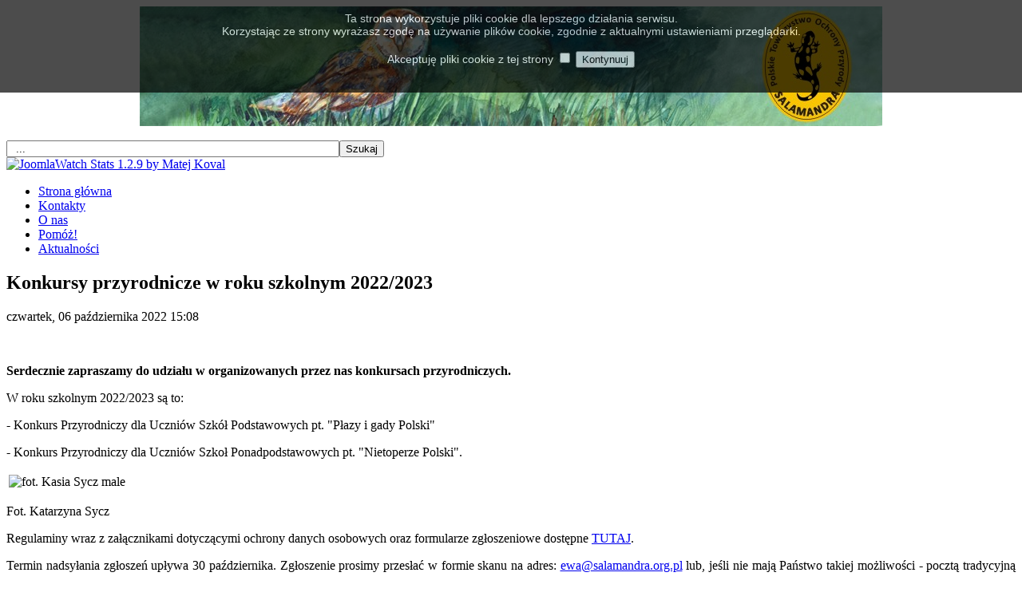

--- FILE ---
content_type: text/html; charset=utf-8
request_url: http://salamandra.org.pl/component/content/article/38-konkursy/1298-konkursy-przyrodnicze-w-roku-szkolnym-20222023.html?directory=152
body_size: 6449
content:

<!DOCTYPE html PUBLIC "-//W3C//DTD XHTML 1.0 Transitional//EN" "http://www.w3.org/TR/xhtml1/DTD/xhtml1-transitional.dtd">

<html xmlns="http://www.w3.org/1999/xhtml" xml:lang="pl-pl" lang="pl-pl">

<head>

<meta name="norton-safeweb-site-verification" content="t2oze5t6w9a00hcvfkxbjtghxdpczxt5zxt8ak8pu85oxn5y280saoqarae7foi2owql4td3f-fvb-twt7frnk8r4fpn7cqp77d-cextnxsm1ohvmdn4oxvjftw0hmku" />

  <base href="http://salamandra.org.pl/component/content/article/38-konkursy/1298-konkursy-przyrodnicze-w-roku-szkolnym-20222023.html" />
  <meta http-equiv="content-type" content="text/html; charset=utf-8" />
  <meta name="robots" content="index, follow" />
  <meta name="keywords" content="ochrona przyrody, Salamandra, PTOP, PTOP &quot;Salamandra&quot;, przyroda, natura, suseł, susły, nietoperz, nietoperze, popielica, popielice, wilk, wilki, prawo ochrony przyrody, przepisy prawne, CITES, ginące gatunki, zagrożone gatunki, gatunki, wolontariusze, wolontariat, chroń przyrodę, mecenas ochrony przyrody, biznes dla przyrody, sponsoring ekologiczny, ekologia, przyroda poznania" />
  <meta name="title" content="Konkursy przyrodnicze w roku szkolnym 2022/2023" />
  <meta name="author" content="Ewa Olejnik" />
  <meta name="description" content="Witryna Polskiego Towarzystwa Ochrony Przyrody &quot;Salamandra&quot;. Prowadzimy projekty ochronne, akcje edukacyjne, proprzyrodniczy lobbing prawny." />
  <meta name="generator" content="Joomla! 1.5 - Open Source Content Management" />
  <title>Konkursy przyrodnicze w roku szkolnym 2022/2023</title>
  <link href="/templates/ja_purity_hobbit/favicon.ico" rel="shortcut icon" type="image/x-icon" />
  <link rel="stylesheet" href="/plugins/system/jceutilities/css/jceutilities-217.css" type="text/css" />
  <link rel="stylesheet" href="/plugins/system/jceutilities/themes/standard/css/style.css" type="text/css" />
  <link rel="stylesheet" href="/plugins/content/fboxbot/frontbox/fbox.css" type="text/css" />
  <link rel="stylesheet" href="http://salamandra.org.pl/plugins/content/slimbox/slimbox.css" type="text/css" />
  <link rel="stylesheet" href="/plugins/content/phocadownload/css/phocadownload.css" type="text/css" />
  <link rel="stylesheet" href="http://salamandra.org.pl/plugins/content/attachments.css" type="text/css" />
  <link rel="stylesheet" href="/modules/mod_bannerslider/tmpl/mod_bannerslider.css" type="text/css" />
  <script type="text/javascript" src="/plugins/system/jceutilities/js/mediaobject.js"></script>
  <script type="text/javascript" src="/plugins/system/jceutilities/js/jquery-126.js"></script>
  <script type="text/javascript" src="/plugins/system/jceutilities/js/jceutilities-217.js"></script>
  <script type="text/javascript" src="/media/system/js/mootools.js"></script>
  <script type="text/javascript" src="/media/system/js/caption.js"></script>
  <script type="text/javascript" src="/plugins/content/fboxbot/frontbox/fbox_conf.js"></script>
  <script type="text/javascript" src="/plugins/content/fboxbot/frontbox/fbox_engine-min.js"></script>
  <script type="text/javascript" src="http://salamandra.org.pl/plugins/content/slimbox/slimbox.js"></script>
  <script type="text/javascript" src="/modules/mod_bannerslider/tmpl/mod_bannerslider.js"></script>
  <script type="text/javascript">
	MediaObject.init({'flash':"9,0,124,0",'windowmedia':"5,1,52,701",'quicktime':"6,0,2,0",'realmedia':"7,0,0,0",'shockwave':"8,5,1,0"});jQuery(document).ready(function(){jceutilities({'popup':{'legacy':0,'resize':1,'icons':1,'overlay':1,'overlayopacity':0.8,'overlaycolor':"#000000",'fadespeed':500,'scalespeed':500,'width':640,'height':480,'hideobjects':1,'scrollpopup':1,'theme':"standard",'themecustom':"",'themepath':"plugins/system/jceutilities/themes"},'tootlip':{'classname':"tooltip",'opacity':1,'speed':150,'position':"br",'offsets':"{'x': 16, 'y': 16}"},'imgpath':"plugins/system/jceutilities/img",'pngfix':1,'wmode':0});});
  </script>
  


<link rel="stylesheet" href="http://salamandra.org.pl/templates/system/css/system.css" type="text/css" />
<link rel="stylesheet" href="http://salamandra.org.pl/templates/system/css/general.css" type="text/css" />
<link rel="stylesheet" href="http://salamandra.org.pl/templates/ja_purity_hobbit/css/template.css" type="text/css" />

<script language="javascript" type="text/javascript" src="http://salamandra.org.pl/templates/ja_purity_hobbit/js/ja.script.js"></script>

<script language="javascript" type="text/javascript">
	var rightCollapseDefault='show';
	var excludeModules='38';
</script>
<script language="javascript" type="text/javascript" src="http://salamandra.org.pl/templates/ja_purity_hobbit/js/ja.rightcol.js"></script>

<link rel="stylesheet" href="http://salamandra.org.pl/templates/ja_purity_hobbit/css/menu.css" type="text/css" />



<!--[if gte IE 7.0]>
<style type="text/css">
.clearfix {display: inline-block;}
</style>
<![endif]-->

<style type="text/css">
</style>

<script type="text/javascript">

  var _gaq = _gaq || [];
  _gaq.push(['_setAccount', 'UA-28719625-1']);
  _gaq.push(['_trackPageview']);

  (function() {
  
  
    var ga = document.createElement('script'); 
	ga.type = 'text/javascript'; 
	ga.async = true;
    ga.src = ('https:' == document.location.protocol ? 'https://ssl' : 'http://www') + '.google-analytics.com/ga.js';
    
	var s = document.getElementsByTagName('script')[0]; 
	s.parentNode.insertBefore(ga, s);

  })();  

</script>

</head>

<body id="bd" class="fs3 Moz" >
<a name="Top" id="Top"></a>

<div id="ja-wrapper">

<!-- BEGIN: HEADER -->
<div id="ja-headerwrap">
	<div id="ja-header" class="clearfix">

	<div id="user_top">
		<div style="text-align: center">
		<img src="http://salamandra.org.pl/imagesrandomtop/plomykowka_NEW_NEW.jpg" border="0" width="930" height="150" alt="plomykowka_NEW_NEW.jpg" />
	</div>
	</div>

	<div class="ja-headermask">&nbsp;</div>

		
			<div id="ja-search">
			<form action="index.php" method="post">
	<div class="search">
		<input name="searchword" id="mod_search_searchword" maxlength="50" alt="Szukaj" class="inputbox" type="text" size="50" value="  ..."  onblur="if(this.value=='') this.value='  ...';" onfocus="if(this.value=='  ...') this.value='';" /><input type="submit" value="Szukaj" class="button" onclick="this.form.searchword.focus();"/>	</div>
	<input type="hidden" name="task"   value="search" />
	<input type="hidden" name="option" value="com_search" />
	<input type="hidden" name="Itemid" value="0" />
</form><a href='http://www.codegravity.com' target='_blank' title='JoomlaWatch Stats 1.2.9'><img src='http://salamandra.org.pl/components/com_joomlawatch/img.php?rand=27541' border='0' alt='JoomlaWatch Stats 1.2.9 by Matej Koval' title='JoomlaWatch Stats 1.2.9'/></a>
		</div>
	
	<!-- BEGIN: MAIN NAVIGATION -->
		<div id="ja-mainnavwrap">
		<div id="ja-mainnav" class="clearfix">
		<ul id="mainlevel-nav"><li><a href="/home.html" class="mainlevel-nav" >Strona główna</a></li><li><a href="/kontakty.html" class="mainlevel-nav" >Kontakty</a></li><li><a href="/osalamandrze.html" class="mainlevel-nav" >O nas</a></li><li><a href="/przekaz-darowizne.html" class="mainlevel-nav" >Pomóż!</a></li><li><a href="/nowosci.html" class="mainlevel-nav" >Aktualności</a></li></ul>
		</div>
	</div>
		<!-- END: MAIN NAVIGATION -->

	</div>

</div>
<!-- END: HEADER -->


<div id="ja-containerwrap">
<div id="ja-containerwrap2">
	<div id="ja-container">
	<div id="ja-container2" class="clearfix">

		<div id="ja-mainbody" class="clearfix">

		<!-- BEGIN: CONTENT -->
		<div id="ja-contentwrap">
		<div id="ja-content">

			

						<div id="ja-pathway">
			</div>
			
			
<h2 class="contentheading">
			Konkursy przyrodnicze w roku szkolnym 2022/2023	</h2>


<div class="article-tools">
	<div class="article-meta">
			<span class="createdate">
			czwartek, 06 października 2022 15:08		</span>
	
	
		</div>

	
	</div>


<div class="article-content">
<p style="text-align: justify;">&nbsp;</p>
<p style="text-align: justify;"><strong>Serdecznie zapraszamy do udziału w organizowanych przez nas konkursach przyrodniczych.</strong></p>
<p style="text-align: justify;">W roku szkolnym 2022/2023 są to:</p>
<p style="text-align: justify;">- Konkurs Przyrodniczy dla Uczniów Szkół Podstawowych pt. "Płazy i gady Polski" &nbsp;</p>
<p style="text-align: justify;">- Konkurs Przyrodniczy dla Uczniów Szkoł Ponadpodstawowych pt. "Nietoperze Polski".</p>
<p style="text-align: justify;"><img src="/images/stories/Konkursy/fot.%20Kasia%20Sycz_male.jpg" alt="fot. Kasia Sycz male" style="margin: 3px;" title="Fot. Katarzyna Sycz" width="600" height="400" /></p>
<p style="text-align: justify;">Fot. Katarzyna Sycz</p>
<p style="text-align: justify;">Regulaminy wraz z załącznikami dotyczącymi ochrony danych osobowych oraz formularze zgłoszeniowe dostępne <a href="/regulaminy-zgloszenia-konkursy.html" target="_self">TUTAJ</a>.</p>
<p style="text-align: justify;">Termin nadsyłania zgłoszeń upływa 30 października. Zgłoszenie prosimy przesłać w formie skanu na adres: 
 <script language='JavaScript' type='text/javascript'>
 <!--
 var prefix = 'm&#97;&#105;lt&#111;:';
 var suffix = '';
 var attribs = '';
 var path = 'hr' + 'ef' + '=';
 var addy62853 = '&#101;w&#97;' + '&#64;';
 addy62853 = addy62853 + 's&#97;l&#97;m&#97;ndr&#97;' + '&#46;' + '&#111;rg' + '&#46;' + 'pl';
 document.write( '<a ' + path + '\'' + prefix + addy62853 + suffix + '\'' + attribs + '>' );
 document.write( addy62853 );
 document.write( '<\/a>' );
 //-->
 </script><script language='JavaScript' type='text/javascript'>
 <!--
 document.write( '<span style=\'display: none;\'>' );
 //-->
 </script>Adres poczty elektronicznej jest chroniony przed robotami spamującymi. W przeglądarce musi być włączona obsługa JavaScript, żeby go zobaczyć.
 <script language='JavaScript' type='text/javascript'>
 <!--
 document.write( '</' );
 document.write( 'span>' );
 //-->
 </script> lub, jeśli nie mają Państwo takiej możliwości - pocztą tradycyjną na adres: PTOP "Salamandra", ul. Stolarska 7A/3, 60-788 Poznań.</p>
<p style="text-align: justify;"><em>Ewa Olejnik</em></p>
<p style="text-align: justify;"><em>
 <script language='JavaScript' type='text/javascript'>
 <!--
 var prefix = 'm&#97;&#105;lt&#111;:';
 var suffix = '';
 var attribs = '';
 var path = 'hr' + 'ef' + '=';
 var addy11294 = '&#101;w&#97;' + '&#64;';
 addy11294 = addy11294 + 's&#97;l&#97;m&#97;ndr&#97;' + '&#46;' + '&#111;rg' + '&#46;' + 'pl';
 document.write( '<a ' + path + '\'' + prefix + addy11294 + suffix + '\'' + attribs + '>' );
 document.write( addy11294 );
 document.write( '<\/a>' );
 //-->
 </script><script language='JavaScript' type='text/javascript'>
 <!--
 document.write( '<span style=\'display: none;\'>' );
 //-->
 </script>Adres poczty elektronicznej jest chroniony przed robotami spamującymi. W przeglądarce musi być włączona obsługa JavaScript, żeby go zobaczyć.
 <script language='JavaScript' type='text/javascript'>
 <!--
 document.write( '</' );
 document.write( 'span>' );
 //-->
 </script></em></p>
<p style="text-align: center;">&nbsp;Przedsięwzięcie realizowane w ramach projektu „GACEK – kompleksowy program podnoszenia świadomości społecznej na temat ekosystemów stanowiących siedliska nietoperzy”, dofinansowanego przez Islandię, Liechtenstein i Norwegię w ramach Mechanizmu Finansowego EOG i Norweskiego Mechanizmu Finansowego na lata 2014–2021 oraz z Budżetu Państwa.<em></em></p>
<p style="text-align: center;"><img src="/images/stories/sponsorzy/Norweski-300.jpg" alt="Norweski-300" style="margin: 3px auto; vertical-align: middle; display: block;" width="300" height="136" /></p>
<p style="text-align: center;">Przedsięwzięcie realizowane dzięki wsparciu Wojewódzkiego Funduszu Ochrony Środowiska i Gospodarki Wodnej w Poznaniu.</p>
<p style="text-align: center;"><a href="https://www.wfosgw.poznan.pl/" target="_self"><img src="/images/stories/Konkursy/WFOS%20logo%20kolor_male.jpg" alt="WFOS logo kolor male" width="282" height="126" style="margin: 3px;" /></a></p>
<p style="text-align: center;">&nbsp;</p>
<p style="text-align: center;">Pozostali sponsorzy:</p>
<p style="text-align: center;">Nadleśnictwa: Łopuchówko, Włoszakowice, Durowo, Krzyż, Turek</p>
<p style="text-align: center;">oraz</p>
<p style="text-align: center;"><a href="https://www.ubraniadooddania.pl/" target="_self"><img src="/images/stories/Konkursy/Ubrania%20do%20Oddania_logo.jpg" alt="Ubrania do Oddania logo" style="margin: 3px;" width="80" height="113" /></a></p>
<p><a href="https://www.czasopismobiologia.pl/" target="_self"><img src="/images/stories/Konkursy/Biologia%20logotyp_male.jpg" alt="Biologia logotyp male" style="margin: 3px auto; display: block;" width="150" height="58" /></a></p>
<p style="text-align: center;"><a href="https://ks.pl/" target="_self"><img src="/images/stories/Konkursy/KS_dawne%20Kampanie_male.jpg" alt="KS dawne Kampanie male" style="margin: 3px;" width="150" height="27" /></a></p>
<p style="text-align: center;"><a href="https://dobreziele.pl/" target="_self"><img src="/images/stories/Konkursy/dobre%20ziele_male.jpg" alt="dobre ziele male" style="margin: 3px;" width="150" height="40" /></a></p>
<p style="text-align: center;"><a href="https://flowapps.pl/" target="_self"><img src="/images/stories/Konkursy/flowapps_male.jpg" alt="flowapps male" style="margin: 3px;" width="150" height="150" /></a></p>
<p style="text-align: center;"><a href="https://hp-sc.pl/" target="_self"><img src="/images/stories/Konkursy/hp-sc%20logo_male.jpg" alt="hp-sc logo male" style="margin: 3px;" width="87" height="87" /></a></p>
<p style="text-align: center;"><a href="https://www.kingofcotton.pl/" target="_self"><img src="/images/stories/Konkursy/king%20of%20cotton%20logo_male.jpg" alt="king of cotton logo male" style="margin: 3px;" width="150" height="84" /></a></p>
<p style="text-align: center;"><a href="https://okno-best.pl/" target="_self"><img src="/images/stories/Konkursy/okno-best-logo_male.jpg" alt="okno-best-logo male" style="margin: 3px;" width="150" height="62" /></a></p>
<p style="text-align: center;"><a href="https://www.salonled.pl/pl/" target="_self"><img src="/images/stories/Konkursy/salon%20led_male.jpg" alt="salon led male" style="margin: 3px;" width="150" height="77" /></a></p>
<p style="text-align: center;">&nbsp;</p>
<p style="text-align: center;">&nbsp;</p></div>


<span class="article_separator">&nbsp;</span>


			
		</div>
		</div>
		<!-- END: CONTENT -->

				<!-- BEGIN: LEFT COLUMN -->
		<div id="ja-col1">
					<div class="moduletable_menu">
					<h3>DZIAŁANIA OCHRONNE</h3>
					<ul class="menu"><li class="item166"><a href="/ginace-gatunki.html"><span>Ginące gatunki</span></a></li><li class="item175"><a href="/nowosci-natura2000.html"><span>Natura 2000</span></a></li><li class="item179"><a href="/nowosci-susel.html"><span>Ochrona SUSŁA</span></a></li><li class="item68"><a href="/nietoperze.html"><span>Ochrona NIETOPERZY</span></a></li><li class="item207"><a href="/ochronabociana.html"><span>Ochrona BOCIANA</span></a></li><li class="item235"><a href="/popieliceaktualnosci.html"><span>Ochrona POPIELICY</span></a></li><li class="item241"><a href="/obcekampania.html"><span>OBCE GATUNKI</span></a></li><li class="item258"><a href="/mieczykprojekt.html"><span>Mieczyk błotny</span></a></li><li class="item283"><a href="/piomain.html"><span>Inicjatywy Obywatelskie</span></a></li><li class="item372"><a href="/ochronachomika.html"><span>Ochrona CHOMIKA</span></a></li></ul>		</div>
			<div class="moduletable_menu">
					<h3>PRAWO</h3>
					<ul class="menu"><li class="item177"><a href="/nowosci-prawne.html"><span>Nowości prawne</span></a></li><li class="item74"><a href="/zapobieganie-szkodom.html"><span>Zapobieganie szkodom</span></a></li><li class="item78"><a href="/przepisy-prawne.html"><span>Przepisy (dokumenty)</span></a></li></ul>		</div>
			<div class="moduletable_menu">
					<h3>EDUKACJA</h3>
					<ul class="menu"><li class="item137"><a href="/fotoeko.html"><span>FOTO-EKO</span></a></li><li class="item96"><a href="/konkursy.html"><span>Konkursy wiedzy</span></a></li><li class="item251"><a href="/gackiopis.html"><span>Konkurs GACKI</span></a></li><li class="item278"><a href="/publikacje.html"><span>Publikacje</span></a></li><li class="item129"><a href="/prelekcje.html"><span>Prelekcje</span></a></li><li class="item165"><a href="/wycieczki.html"><span>Wycieczki</span></a></li><li class="item276"><a href="/rezerwat.html"><span>Rezerwat Meteoryt Morasko</span></a></li><li class="item371"><a href="/tropembobra.html"><span>Szlak Tropem Bobra</span></a></li></ul>		</div>
			<div class="moduletable_menuimage">
					<h3>MAGAZYN</h3>
					<ul class="menu"><li style="list-style:none;" class="item196"><a href="http://magazyn.salamandra.org.pl" target="_blank"><img src="/images/stories/magazyn_55.jpg" alt="" /></a></li></ul>		</div>
			<div class="moduletable_menu">
					<h3>ZAMÓWIENIA I OGŁOSZENIA</h3>
					<ul class="menu"><li class="item199"><a href="/praca.html"><span>Praca</span></a></li><li class="item200"><a href="/zamowieniapubliczne.html"><span>Zamówienia publiczne</span></a></li></ul>		</div>
			<div class="moduletable_menu">
						<div id="mbs697c8bf1030e7" class="mod_bannerslider" style="width:200px;height:150px">
		<div class="bs_opacitylayer">
		<div class="bs_contentdiv" style="text-align:center;line-height:150px"><a href="/component/banners/click/52.html" target="_blank"><img src="/images/banners/nocny_lowca.gif" alt="" style="vertical-align:middle" /></a></div>
		</div>
	</div>
	<script type="text/javascript">
		new ContentSlider("mbs697c8bf1030e7", "none", 3000, 0, 0);
	</script>
		</div>
	
		</div><br />
		<!-- END: LEFT COLUMN -->
		
		</div>

				<!-- BEGIN: RIGHT COLUMN -->
		<div id="ja-col2">
					<div class="jamod module_menu" id="Mod170">
			<div>
				<div>
					<div>
												<div class="jamod-content">	<div id="mbs697c8bf0ee45b" class="mod_bannerslider" style="width:200px;height:160px">
		<div class="bs_opacitylayer">
		<div class="bs_contentdiv"><a href="/component/banners/click/69.html"><img src="/images/banners/life-susel-200.jpg" alt="" /></a></div>
		</div>
	</div>
	<script type="text/javascript">
		new ContentSlider("mbs697c8bf0ee45b", "none", 3000, 1, 0);
	</script>
</div>
					</div>
				</div>
			</div>
		</div>
			<div class="jamod module_menu" id="Mod140">
			<div>
				<div>
					<div>
												<div class="jamod-content">	<div id="mbs697c8bf0eeba9" class="mod_bannerslider" style="width:200px;height:185px">
		<div class="bs_opacitylayer">
		<div class="bs_contentdiv"><a href="/component/banners/click/55.html"><img src="/images/banners/jedenprocent_2023_www.jpg" alt="" /></a></div>
		</div>
	</div>
	<script type="text/javascript">
		new ContentSlider("mbs697c8bf0eeba9", "none", 3000, 0, 0);
	</script>
</div>
					</div>
				</div>
			</div>
		</div>
			<div class="jamod module_menu" id="Mod134">
			<div>
				<div>
					<div>
												<div class="jamod-content"><p><iframe src="//www.facebook.com/plugins/likebox.php?href=https%3A%2F%2Fwww.facebook.com%2FPTOP.Salamandra&amp;width=200&amp;height=348&amp;colorscheme=light&amp;show_faces=true&amp;border_color&amp;stream=false&amp;header=false&amp;appId=141553145907674" scrolling="no" frameborder="0" style="overflow: hidden; width: 200px; height: 348px;" allowtransparency="true" width="200px" height="348px"></iframe></p></div>
					</div>
				</div>
			</div>
		</div>
			<div class="jamod module_menu" id="Mod143">
			<div>
				<div>
					<div>
												<div class="jamod-content"></div>
					</div>
				</div>
			</div>
		</div>
	
		</div><br />
		<!-- END: RIGHT COLUMN -->
		
	</div>
	</div>
</div>
</div>


	<!-- BEGIN: FOOTER -->
	<div id="ja-footerwrap">
		<div id="ja-footer" class="clearfix">

			<div class="copyright">
				
				<table width="100%">
				<tr>
				<td style="width:66px;">
					<img src="http://salamandra.org.pl/templates/ja_purity_hobbit/images/logo_nfosigw_65.jpg" />
				</td>
				<td style="width:244px; text-align:left;">
					Dofinansowano ze środków Narodowego Funduszu<br>Ochrony Środowiska i Gospodarki Wodnej
				</td>
				<td style="width:66px;border-left:1px solid;">
					<a href="http://www.magiaobrazu.pl" target="_blank"><img src="http://salamandra.org.pl/templates/ja_purity_hobbit/images/akwarela_65.jpg" /></a>
				</td>
				<td style="width:244px;text-align:left;">
					Akwarele:<br><a href="http://www.magiaobrazu.pl" target="_blank">Renata Kosowska</a>
				</td>
				<td style="width:310px;border-left:1px solid;">
					Darmowy ​​program ​​PIT ​​dostarcza ​firma<br>​<a href="https://www.pitax.pl/" target="_blank">PITax.pl - Łatwe​ ​podatki</a>
				</td>
				</tr>
				</table>
			</div>
			<div class="copyright" style="border-top: 1px solid;">
			Polskie Towarzystwo Ochrony Przyrody „Salamandra”</br>
			</div>
		</div>
	</div>
	<!-- END: FOOTER -->

</div>

<script type="text/javascript">
    function cookiesDirectiveScriptWrapper(){
        // Cookie creating scripts etc here....        
    }
</script>
<script type="text/javascript" src="/1.5.js"></script>
<script type="text/javascript">
    // The position of the disclosure ('top' or 'bottom')
    // Number of times to display disclosure. Enter 0 to show it forever!!!!
    // The URI of your privacy policy
    cookiesDirective('top',1,'privacy.html');
</script>

</body></html>